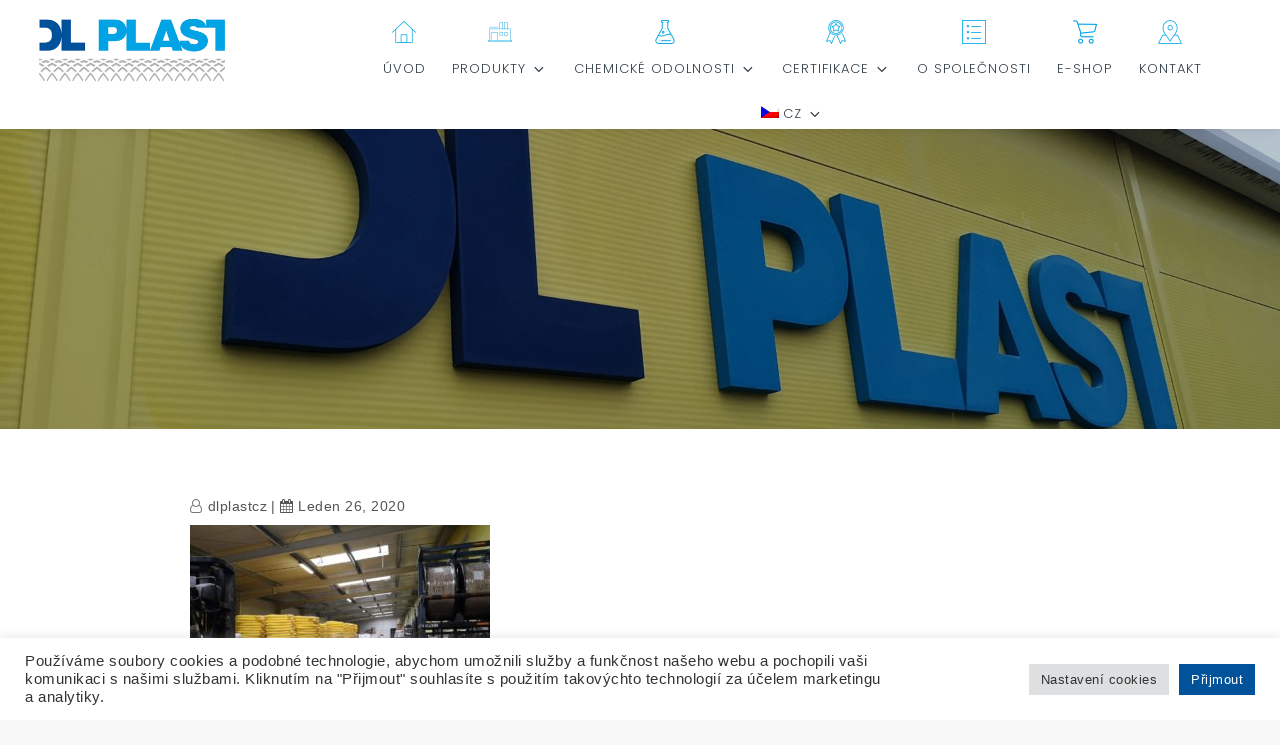

--- FILE ---
content_type: text/css
request_url: https://www.dlplast.cz/wp-content/plugins/gt3-photo-video-gallery/assets/css/hover.css?ver=1.6.7
body_size: 962
content:
.gt3pg_hover-default .gt3pg_gallery-item .gt3pg_img_wrap:before,
.gt3pg_hover-default .gt3pg_gallery-item .gt3pg_img_wrap:after {
	content:  '';
	position:  absolute;
	width: 100%;
	height: 100%;
	top: 0;
	left: 0;
	-webkit-transition: all 0.30s linear;
	-moz-transition: all 0.30s linear;
	-ms-transition: all 0.30s linear;
	-o-transition: all 0.30s linear;
	transition: all 0.30s linear;
}
.gt3pg_hover-default .gt3pg_gallery-item .gt3pg_img_wrap:before {
	background:  #00a4e4;
	opacity: 0;
	z-index:  1;
}

.gt3pg_hover-default .gt3pg_gallery-item .gt3pg_img_wrap:after {
	background: url('../img/plus.svg') no-repeat center;
	background-size: 35px;
	z-index:  2;
	opacity: 0;
}

.gt3pg_hover-default .gt3pg_gallery-item .mfp-iframe .gt3pg_img_wrap:after {
	background: url('../img/video.svg') no-repeat center;
	background-size: 18px;
	z-index:  2;
	opacity: 0;
}

.gt3pg_hover-default .gt3pg_gallery-item .gt3pg_img_wrap:hover:before {
	opacity: 0.5;
}

.gt3pg_hover-default .gt3pg_gallery-item .gt3pg_img_wrap:hover:after {
	opacity: 1;
}

--- FILE ---
content_type: text/css
request_url: https://www.dlplast.cz/wp-content/plugins/gt3-photo-video-gallery/css/gt3pg.css?ver=1.6.7
body_size: 11389
content:
a, a:hover, a:focus, input, textarea {
	outline: none;
}

.gt3pg_page-gallery-container {
	width: 100%;
}

dl.gt3pg_gallery-item {
	margin-top: 0 !important;
}

.clear {
	clear: both;
}

.gt3pg_item-wrapper {
	position: relative;
}
.gt3pg_photo_gallery .gt3pg_caption_text {
	margin: 5px;
	/*text-align: center;*/
}
.gt3pg_photo_gallery .gt3pg_image_title_text {
	margin: 5px;
	font-weight: 600;
}
/* Fix IE */
.gt3pg_item-wrapper a {
	color: transparent;
}

/**/
.gt3pg_gallery-item {
	box-sizing: border-box;
	float: left;
	margin: 0;
	padding: 0;
}

.gt3pg_gallery-columns-1 .gt3pg_gallery-item {
	width: 100%;
}

.gt3pg_gallery-columns-2 .gt3pg_gallery-item {
	width: 50%;
}

.gt3pg_gallery-columns-3 .gt3pg_gallery-item {
	width: 33.333333333333%;
}

.gt3pg_gallery-columns-4 .gt3pg_gallery-item {
	width: 25%;
}

.gt3pg_gallery-columns-5 .gt3pg_gallery-item {
	width: 20%;
}

.gt3pg_gallery-columns-6 .gt3pg_gallery-item {
	width: 16.66666666666%;
}

.gt3pg_gallery-columns-7 .gt3pg_gallery-item {
	width: 14.28571428%;
}

.gt3pg_gallery-columns-8 .gt3pg_gallery-item {
	width: 12.5%;
}

.gt3pg_gallery-columns-9 .gt3pg_gallery-item {
	width: 11.11111111111%;
}

.gt3pg_gallery-columns-NaN .gt3pg_gallery-item {
	width: 33.33333333333%;
}

.gt3pg_gallery-item.gt3pg_element {
	opacity: 0;
}

.gt3pg_photo_gallery .gt3pg_item-wrapper {
	position: relative;
}

.gt3pg_gallery-item .gt3pg_item-wrapper .gt3pg_swipebox,
.gt3pg_gallery-item .gt3pg_item-wrapper .gt3pg_swipebox:before,
.gt3pg_gallery-item .gt3pg_item-wrapper .gt3pg_swipebox:after {
	-webkit-transition: all 0.30s cubic-bezier(0.645, 0.045, 0.355, 1);
	-moz-transition: all 0.30s cubic-bezier(0.645, 0.045, 0.355, 1);
	-ms-transition: all 0.30s cubic-bezier(0.645, 0.045, 0.355, 1);
	-o-transition: all 0.30s cubic-bezier(0.645, 0.045, 0.355, 1);
	transition: all 0.30s cubic-bezier(0.645, 0.045, 0.355, 1);
}

.gt3pg_gallery-item .gt3pg_item-wrapper .gt3pg_swipebox {
    display: block;
	text-decoration: none;
	border: none;
}
.gt3pg_gallery-item .gt3pg_img_wrap {
	position: relative;
}

/* Moved from code */
@media only screen and (max-width: 1279px) and (min-width: 769px) {
	.gt3pg_gallery-columns-6 .gt3pg_gallery-item,
	.gt3pg_gallery-columns-9 .gt3pg_gallery-item {
		width: 33% !important;
		max-width: 33% !important;
	}

	.gt3pg_gallery-columns-7 .gt3pg_gallery-item,
	.gt3pg_gallery-columns-8 .gt3pg_gallery-item {
		width: 24.9% !important;
		max-width: 24.9% !important;
	}
}

@media only screen and (max-width: 768px) and (min-width: 668px) {
	.gt3pg_gallery-columns-1 .gt3pg_gallery-item,
	.gt3pg_gallery-columns-2 .gt3pg_gallery-item,
	.gt3pg_gallery-columns-4 .gt3pg_gallery-item,
	.gt3pg_gallery-columns-5 .gt3pg_gallery-item,
	.gt3pg_gallery-columns-6 .gt3pg_gallery-item,
	.gt3pg_gallery-columns-7 .gt3pg_gallery-item,
	.gt3pg_gallery-columns-8 .gt3pg_gallery-item,
	.gt3pg_gallery-columns-9 .gt3pg_gallery-item {
		width: 50% !important;
		max-width: 50% !important;
	}

	.gt3pg_gallery-columns-3 .gt3pg_gallery-item {
		width: 100% !important;
		max-width: 100% !important;
	}
}

@media only screen and (max-width: 667px) {
	.gt3pg_gallery-columns-1 .gt3pg_gallery-item,
	.gt3pg_gallery-columns-2 .gt3pg_gallery-item,
	.gt3pg_gallery-columns-3 .gt3pg_gallery-item,
	.gt3pg_gallery-columns-4 .gt3pg_gallery-item,
	.gt3pg_gallery-columns-5 .gt3pg_gallery-item,
	.gt3pg_gallery-columns-6 .gt3pg_gallery-item,
	.gt3pg_gallery-columns-7 .gt3pg_gallery-item,
	.gt3pg_gallery-columns-8 .gt3pg_gallery-item,
	.gt3pg_gallery-columns-9 .gt3pg_gallery-item {
		width: 100% !important;
		max-width: 100% !important;
	}
}

.gt3pg_photo_gallery {
	display: flex;
	flex-wrap: wrap;
	-ms-flex-wrap: wrap;
	-webkit-flex-wrap: wrap;
}

.gt3pg_photo_gallery ,
.gt3pg_gallery_wrap {
	-webkit-touch-callout: none;
	-webkit-user-select: none;
	-khtml-user-select: none;
	-moz-user-select: none;
	-ms-user-select: none;
	user-select: none;
}

.gt3pg_photo_gallery .gt3pg_img_wrap {
	background: no-repeat center center;
	background-size: cover;
}


.gt3pg_photo_gallery.gt3pg-corner-type-rounded .gt3pg_swipebox,
.gt3pg_photo_gallery.gt3pg-corner-type-rounded .gt3pg_item-wrapper:after,
.gt3pg_photo_gallery.gt3pg-corner-type-rounded .gt3pg_img_wrap:before,
.gt3pg_photo_gallery.gt3pg-corner-type-rounded .gt3pg_item-wrapper,
.gt3pg_photo_gallery.gt3pg-corner-type-rounded .gt3pg_img_wrap {
	border-radius: 5px;
	-moz-border-radius: 5px;
	-webkit-border-radius: 5px;
}


div.gt3pg_photo_gallery.gt3pg-type-circle .gt3pg_swipebox,
div.gt3pg_photo_gallery.gt3pg-type-circle .gt3pg_item-wrapper,
div.gt3pg_photo_gallery.gt3pg-type-circle .gt3pg_item-wrapper:after,
div.gt3pg_photo_gallery.gt3pg-type-circle .gt3pg_img_wrap:before,
div.gt3pg_photo_gallery.gt3pg-type-circle .gt3pg_img_wrap {
	border-radius: 50%;
	-moz-border-radius: 50%;
	-webkit-border-radius: 50%;
}
/*.gt3pg_gallery-item .gt3pg_item-wrapper:after {
	display: block;
	position: absolute;
	content: '';
	top: 0;
	bottom: 0;
	left: 0;
	right: 0;
	transform: none;
	background: transparent;
	z-index: 2;
	width: auto;
	pointer-events: none;
	-webkit-transition: all 0.30s cubic-bezier(0.645, 0.045, 0.355, 1);
	-moz-transition: all 0.30s cubic-bezier(0.645, 0.045, 0.355, 1);
	-ms-transition: all 0.30s cubic-bezier(0.645, 0.045, 0.355, 1);
	-o-transition: all 0.30s cubic-bezier(0.645, 0.045, 0.355, 1);
	transition: all 0.30s cubic-bezier(0.645, 0.045, 0.355, 1);
}
.gt3pg_item-wrapper:hover:after {
	background: rgba(0,0,0,0.5);
}*/


/* -------------------------------------------- */
.gt3pg_gallery_wrap.gt3pg_gallery_wrap-display {
	display: flex !important;
}

.gt3pg_slide_header,
.gt3pg_slide_footer {
	background: #000000;
	display: flex;
	justify-content: space-between;
	align-items: center;
	-webkit-transition: all 0.30s cubic-bezier(0.645, 0.045, 0.355, 1);
	-moz-transition: all 0.30s cubic-bezier(0.645, 0.045, 0.355, 1);
	-ms-transition: all 0.30s cubic-bezier(0.645, 0.045, 0.355, 1);
	-o-transition: all 0.30s cubic-bezier(0.645, 0.045, 0.355, 1);
	transition: all 0.30s cubic-bezier(0.645, 0.045, 0.355, 1);
}

.gt3pg_slide_header {
	height: 50px;
	margin-top: -50px;
}
.gt3pg_slide_header a {
	cursor: pointer;
	border: none;
	text-decoration: none;
}

.gt3pg_slide_header a:before,
.gt3pg_slide_header a {
	text-decoration: none;
	color: #777777;
}

.gt3pg_close {
	border: none;
	border-radius: 50%;
	display: block;
	width: 32px;
	height: 32px;
	position: relative;
	color: #fff;
	background: rgba(46,47,47, 1);
	cursor: pointer;
	-webkit-transition: background 300ms;
	-moz-transition: background 300ms;
	-ms-transition: background 300ms;
	-o-transition: background 300ms;
	transition: background 300ms;
}

.gt3pg_slide_header a:hover:before,
.gt3pg_slide_header a:hover {
	color: #ffffff;
}

.gt3pg_close_wrap {
	margin: auto 25px auto 17px;
}
.gt3pg_slide_footer {
	height: 70px;
	margin-bottom: -70px;
}

.gt3pg_wrap_controls .gt3pg_slide_header,
.gt3pg_wrap_controls .gt3pg_slide_footer {
	margin: 0;
}


.free-space {
	flex-grow: 1;
}

.gt3pg_title_wrap {
	padding-left: 25px;
}

.gt3pg_description {
	font-size: 14px;
	overflow: hidden;
	color: #777777;
}

.gt3pg_title {
	color: #ffffff;
	font-size: 18px;
	margin: 0;
	padding: 0;
}

.gt3pg_caption_wrap {
	position: relative;
	height: 70px;
	width: 70px;
	margin-right: 10px;
}
.gt3pg_caption_wrap > div {
	position: absolute;
}
.gt3pg_caption_current {
	font-size: 20px;
	color: #ffffff;
	right: 50%;
	top: 20px;
	line-height: 21px;
	font-family: 'latobold';
	font-weight: normal;
	margin-right: -3px;
}
.gt3pg_caption_delimiter {
	top: 50%;
	left: 50%;
	width: 20.8px;
	height: 1.5px;
	background: #787878;
	transform: rotate(-58deg);
	margin: 2px -1px 0 0;
}
.gt3pg_caption_all {
	top: 50%;
	left: 50%;
	font-size: 12px;
	line-height: 12px;
	font-family: 'latoregular';
	font-weight: normal;
	margin: 1px 0 0 13px;
	color: #787878;
}
.gt3pg_clip {
	white-space: nowrap;
	overflow: hidden;
	text-overflow: ellipsis;
}

.gt3pg_autoplay_wrap {
	position: relative;
	width: 62px;
	height: 70px;
}



.gt3pg_img_wrap {
	position: relative;
	overflow: hidden;
	display: block;
	width: 100%;
}

.gt3pg_img_wrap img {
	position: absolute;
	display: block;
	top: 50%;
	left: 50%;
	width: 100%;
	-webkit-transform: translateX(-50%) translateY(-50%) translateZ(0);
	-ms-transform: translateX(-50%) translateY(-50%) translateZ(0);
	transform: translateX(-50%) translateY(-50%) translateZ(0);
	visibility: hidden !important;
	opacity: 0 !important;
}

.gt3pg_img_wrap.landscape img {
	height: 100%;
	width: auto;
	max-width: none;
}

.gt3pg_close:after {
	position: absolute;
	display: block;
	z-index: 5;
	left: 50%;
	top: 50%;
	width: 13px;
	height: 13px;
	background-image: url("../img/gt3pb_sprite.png");
	background-position: -81px 0;
	background-repeat: no-repeat;
	background-size: 150px 100px;
	content: '';
	transform: translate(-50%,-50%);
	-webkit-transform: translate(-50%,-50%);
}
.gt3pg_close:hover {
	background: rgba(46,47,47, 0.7);
}
.gt3pg_title_wrap .gt3pg_clip {
	margin: 0;
	padding: 0;
	font-family: 'latoregular';
	font-weight: normal;
	color: #777;
	line-height: 24px;
	font-size: 14px;
}
.gt3pg_title_wrap .gt3pg_title.gt3pg_clip {
	font-family: 'latobold';
	color: #fff;
	font-size: 18px;
}




.gt3pg_title_wrap {
	max-width: calc(100% - 650px);
}



/* Slider Media */

.gt3pg_width_900 .gt3pg_slide_footer .gt3pg_caption_wrap {
	margin-right: 8px;
}



.gt3pg_width_520 .gt3pg_controls {
	display: none;
	visibility: hidden;
}

.gt3pg_width_520 .gt3pg_title_wrap,
.gt3_gallery_type_slider.gt3pg_width_520 .gt3pg_title_wrap {
	max-width: 35% !important;
}

.gt3pg_version_lite .gt3pg_caption_wrap {
	margin-right: 17px;
}



@media screen and (max-width: 1024px) {
	.gt3pg_controls {
		display: none !important;
		visibility: hidden !important;
	}
	.gt3pg_version_lite .gt3pg_slide_header {
		height: 0;
		position: absolute;
	}
	.gt3pg_version_lite .gt3pg_slide_header .gt3pg_close_wrap {
		margin: 0;
		position: fixed;
		top: 15px;
		right: 15px;
		z-index: 99999;
	}
	.gt3pg_version_lite .gt3pg_caption_wrap {
		margin-right: 8px;
	}
	.gt3pg_version_lite .gt3pg_title_wrap {
		padding-left: 15px;
	}
}

@media screen and (max-width: 900px) {
	.gt3pg_gallery_wrap .gt3pg_slide_footer .gt3pg_thumbnails {
		display: none;
	}
	.gt3pg_slide_footer .gt3pg_caption_wrap {
		margin-right: 8px;
	}
	.gt3pg_title_wrap {
		max-width: 50%;
	}
}

@media screen and (max-width: 520px) {
	.gt3pg_title_wrap .gt3pg_clip {
		line-height: 20px;
		font-size: 12px;
	}
	.gt3pg_title_wrap .gt3pg_title.gt3pg_clip {
		font-size: 14px;
	}
	.gt3pg_caption_all {
		font-size: 11px;
	}
	.gt3pg_caption_current {
		font-size: 16px;
		margin-right: -4px;
	}
}


.post-content-inner > iframe {
	width: 100%;
	max-height: 640px;
	max-width: 1140px;
}


.gt3_gallery_type_slider {
	position: relative;
	z-index: auto;
	margin: 1em auto;
	box-shadow: 0 0 10px #000;
	-ms-touch-action: pan-y;
	touch-action: pan-y;
	max-width: 100vw;
}


--- FILE ---
content_type: application/javascript
request_url: https://www.dlplast.cz/wp-content/plugins/gt3-photo-video-gallery/assets/js/blueimp-gallery.js?ver=1.6.7
body_size: 46581
content:
/*
 * blueimp Gallery JS
 * https://github.com/blueimp/Gallery
 *
 * Copyright 2013, Sebastian Tschan
 * https://blueimp.net
 *
 * Swipe implementation based on
 * https://github.com/bradbirdsall/Swipe
 *
 * Licensed under the MIT license:
 * https://opensource.org/licenses/MIT
 */

/* global define, window, document, DocumentTouch */

;(function (factory) {
	'use strict'
	if (typeof define === 'function' && define.amd) {
		// Register as an anonymous AMD module:
		define(['./blueimp-helper'], factory)
	} else {
		// Browser globals:
		window.blueimp = window.blueimp || {}
		window.blueimp.Gallery = factory(window.blueimp.helper || window.jQuery)
	}
})(function ($) {
	'use strict'

	function Gallery(list, options) {
		if (document.body.style.maxHeight === undefined) {
			// document.body.style.maxHeight is undefined on IE6 and lower
			return null
		}
		if (!this || this.options !== Gallery.prototype.options) {
			// Called as function instead of as constructor,
			// so we simply return a new instance:
			return new Gallery(list, options)
		}
		if (!list || !list.length) {
			this.console.log(
				'blueimp Gallery: No or empty list provided as first argument.',
				list
			)
			return
		}
		this.list = list
		this.num = list.length
		this.initOptions(options)
		this.initialize()
	}

	$.extend(Gallery.prototype, {
		options: {
			// The Id, element or querySelector of the gallery widget:
			container: '#gt3pg_gallery_wrap',
			// The tag name, Id, element or querySelector of the slides container:
			slidesContainer: '.gt3pg_slides',
			// The tag name, Id, element or querySelector of the title element:
			titleElement: '.gt3pg_title',
			// The tag name, Id, element or querySelector of the description element:
			descriptionElement: '.gt3pg_description',
			// The tag name, Id, element or querySelector of the caption element:
			captionElement: '.gt3pg_caption_current',
			captionElementAll: '.gt3pg_caption_all',
			// The class to add when the gallery is visible:
			displayClass: 'gt3pg_gallery_wrap-display',
			// The class to add when the gallery controls are visible:
			controlsClass: 'gt3pg_wrap_controls',
			// The class to add when the gallery only displays one element:
			singleClass: 'gt3pg_wrap_single',
			// The class to add when the left edge has been reached:
			leftEdgeClass: 'gt3pg_gallery_wrap-left',
			// The class to add when the right edge has been reached:
			rightEdgeClass: 'gt3pg_gallery_wrap-right',
			// The class to add when the automatic slideshow is active:
			playingClass: 'gt3pg_wrap_autoplay',
			// The class for all slides:
			slideClass: 'gt3pg_slide',
			//
			controlsButtonClass: 'gt3pg_button_controls',
			// The slide class for loading elements:
			slideLoadingClass: 'slide-loading',
			// The slide class for elements that failed to load:
			slideErrorClass: 'slide-error',
			// The class for the content element loaded into each slide:
			slideContentClass: 'slide-content',
			// The class for the "toggle" control:
			toggleClass: 'gt3pg_toggle',
			// The class for the "prev" control:
			prevClass: 'gt3pg_prev',
			// The class for the "next" control:
			nextClass: 'gt3pg_next',
			// The class for the "close" control:
			closeClass: 'gt3pg_close',
			// The class for the "play-pause" toggle control:
			playPauseClass: 'gt3pg_autoplay_button',
			// The list object property (or data attribute) with the object type:
			typeProperty: 'type',
			// The list object property (or data attribute) with the object title:
			titleProperty: 'title',
			// The list object property (or data attribute) with the object URL:
			urlProperty: 'href',
			// The list object property (or data attribute) with the object description:
			descriptionProperty: 'description',
			// The list object property (or data attribute) with the object srcset URL(s):
			srcsetProperty: 'urlset',
			// Instance
			instance: false,
			// The gallery listens for transitionend events before triggering the
			// opened and closed events, unless the following option is set to false:
			displayTransition: true,
			// Defines if the gallery slides are cleared from the gallery modal,
			// or reused for the next gallery initialization:
			clearSlides: true,
			// Defines if images should be stretched to fill the available space,
			// while maintaining their aspect ratio (will only be enabled for browsers
			// supporting background-size="contain", which excludes IE < 9).
			// Set to "cover", to make images cover all available space (requires
			// support for background-size="cover", which excludes IE < 9):
			stretchImages: false,
			// Toggle the controls on pressing the Return key:
			toggleControlsOnReturn: true,
			// Toggle the controls on slide click:
			toggleControlsOnSlideClick: true,
			// Toggle the automatic slideshow interval on pressing the Space key:
			toggleSlideshowOnSpace: false,
			// Navigate the gallery by pressing left and right on the keyboard:
			enableKeyboardNavigation: true,
			// Close the gallery on pressing the Esc key:
			closeOnEscape: true,
			// Close the gallery when clicking on an empty slide area:
			closeOnSlideClick: false,
			// Close the gallery by swiping up or down:
			closeOnSwipeUpOrDown: true,
			// Emulate touch events on mouse-pointer devices such as desktop browsers:
			emulateTouchEvents: true,
			// Stop touch events from bubbling up to ancestor elements of the Gallery:
			stopTouchEventsPropagation: false,
			// Hide the page scrollbars:
			hidePageScrollbars: true,
			// Stops any touches on the container from scrolling the page:
			disableScroll: true,
			// Carousel mode (shortcut for carousel specific options):
			carousel: false,
			// Allow continuous navigation, moving from last to first
			// and from first to last slide:
			continuous: true,
			// Remove elements outside of the preload range from the DOM:
			unloadElements: true,
			// Start with the automatic slideshow:
			startSlideshow: false,
			// Deeplink allow
			deepLink: false,
			// Delay in milliseconds between slides for the automatic slideshow:
			slideshowInterval: 4000,
			// Class while slide changing
			changingSlideClass: 'changing-slide',
			// The starting index as integer.
			// Can also be an object of the given list,
			// or an equal object with the same url property:
			index: 0,
			// The number of elements to load around the current index:
			preloadRange: 1,
			// The transition speed between slide changes in milliseconds:
			transitionSpeed: 300,
			// The transition speed for automatic slide changes, set to an integer
			// greater 0 to override the default transition speed:
			slideshowTransitionSpeed: undefined,
			// The event object for which the default action will be canceled
			// on Gallery initialization (e.g. the click event to open the Gallery):
			event: undefined,
			// Callback function executed when the Gallery is initialized.
			// Is called with the gallery instance as "this" object:
			onopen: undefined,
			// Callback function executed when the Gallery has been initialized
			// and the initialization transition has been completed.
			// Is called with the gallery instance as "this" object:
			onopened: undefined,
			// Callback function executed on slide change.
			// Is called with the gallery instance as "this" object and the
			// current index and slide as arguments:
			onslide: undefined,
			// Callback function executed after the slide change transition.
			// Is called with the gallery instance as "this" object and the
			// current index and slide as arguments:
			onslideend: undefined,
			// Callback function executed on slide content load.
			// Is called with the gallery instance as "this" object and the
			// slide index and slide element as arguments:
			onslidecomplete: undefined,
			// Callback function executed when the Gallery is about to be closed.
			// Is called with the gallery instance as "this" object:
			onclose: undefined,
			// Callback function executed when the Gallery has been closed
			// and the closing transition has been completed.
			// Is called with the gallery instance as "this" object:
			onclosed: undefined
		},

		carouselOptions: {
			hidePageScrollbars: false,
			toggleControlsOnReturn: true,
			toggleSlideshowOnSpace: true,
			enableKeyboardNavigation: true,
			closeOnEscape: false,
			closeOnSlideClick: false,
			closeOnSwipeUpOrDown: false,
			disableScroll: false,
			startSlideshow: false
		},

		console:
			window.console && typeof window.console.log === 'function'
				? window.console : {
					log: function () {
					}
				},

		// Detect touch, transition, transform and background-size support:
		support: (function (element) {
			var support = {
				touch:
				window.ontouchstart !== undefined ||
				(window.DocumentTouch && document instanceof DocumentTouch)
			}
			var transitions = {
				webkitTransition: {
					end: 'webkitTransitionEnd',
					prefix: '-webkit-'
				},
				MozTransition: {
					end: 'transitionend',
					prefix: '-moz-'
				},
				OTransition: {
					end: 'otransitionend',
					prefix: '-o-'
				},
				transition: {
					end: 'transitionend',
					prefix: ''
				}
			}
			var prop
			for (prop in transitions) {
				if (
					transitions.hasOwnProperty(prop) &&
					element.style[prop] !== undefined
				) {
					support.transition = transitions[prop]
					support.transition.name = prop
					break
				}
			}

			function elementTests() {
				var transition = support.transition
				var prop
				var translateZ
				document.body.appendChild(element)
				if (transition) {
					prop = transition.name.slice(0, -9) + 'ransform'
					if (element.style[prop] !== undefined) {
						element.style[prop] = 'translateZ(0)'
						translateZ = window
							.getComputedStyle(element)
							.getPropertyValue(transition.prefix + 'transform')
						support.transform = {
							prefix: transition.prefix,
							name: prop,
							translate: true,
							translateZ: !!translateZ && translateZ !== 'none'
						}
					}
				}
				if (element.style.backgroundSize !== undefined) {
					support.backgroundSize = {}
					element.style.backgroundSize = 'contain'
					support.backgroundSize.contain =
						window
							.getComputedStyle(element)
							.getPropertyValue('background-size') === 'contain'
					element.style.backgroundSize = 'cover'
					support.backgroundSize.cover =
						window
							.getComputedStyle(element)
							.getPropertyValue('background-size') === 'cover'
				}
				document.body.removeChild(element)
			}

			if (document.body) {
				elementTests()
			} else {
				$(document).on('DOMContentLoaded', elementTests)
			}
			return support
			// Test element, has to be standard HTML and must not be hidden
			// for the CSS3 tests using window.getComputedStyle to be applicable:
		})(document.createElement('div')),

		requestAnimationFrame:
		window.requestAnimationFrame ||
		window.webkitRequestAnimationFrame ||
		window.mozRequestAnimationFrame,

		cancelAnimationFrame:
		window.cancelAnimationFrame ||
		window.webkitCancelRequestAnimationFrame ||
		window.webkitCancelAnimationFrame ||
		window.mozCancelAnimationFrame,

		initialize: function () {
			this.initStartIndex()
			if (this.initWidget() === false) {
				return false
			}
			this.initEventListeners()
			// Load the slide at the given index:
			this.onslide(this.index)
			// Manually trigger the slideend event for the initial slide:
			this.ontransitionend()
			// Start the automatic slideshow if applicable:
			if (this.options.startSlideshow) {
				this.play()
			}
			this.changingSlide(false)
			this.isMac = !!navigator.platform.match(/(Mac|iPhone|iPod|iPad)/i)
		},
		changingSlide: function (status) {
			if (status === true) {
				this.container.addClass(this.options.changingSlideClass)
				this.changingSlideState = status
			} else {
				this.container.removeClass(this.options.changingSlideClass)
				this.changingSlideState = status
			}
		},

		slide: function (to, speed) {
			this.changingSlide(true)
			window.clearTimeout(this.timeout)
			var index = this.index
			var direction
			var naturalDirection
			var diff
			if (index === to || this.num === 1) {
				return
			}
			if (!speed) {
				speed = this.options.transitionSpeed
			}
			if (this.support.transform) {
				if (!this.options.continuous) {
					to = this.circle(to)
				}
				// 1: backward, -1: forward:
				direction = Math.abs(index - to) / (index - to)
				// Get the actual position of the slide:
				if (this.options.continuous) {
					naturalDirection = direction
					direction = -this.positions[this.circle(to)] / this.slideWidth
					// If going forward but to < index, use to = slides.length + to
					// If going backward but to > index, use to = -slides.length + to
					if (direction !== naturalDirection) {
						to = -direction * this.num + to
					}
				}
				diff = Math.abs(index - to) - 1
				// Move all the slides between index and to in the right direction:
				while (diff) {
					diff -= 1
					this.move(
						this.circle((to > index ? to : index) - diff - 1),
						this.slideWidth * direction,
						0
					)
				}
				to = this.circle(to)
				// console.log(to, this.index, to, diff)

				this.move(index, this.slideWidth * direction, speed)
				this.move(to, 0, speed)
				if (this.options.continuous) {
					this.move(
						this.circle(to - direction),
						-(this.slideWidth * direction),
						0
					)
				}
			} else {
				to = this.circle(to)
				this.animate(index * -this.slideWidth, to * -this.slideWidth, speed)
			}
			this.onslide(to)


		},

		getIndex: function () {
			return this.index
		},

		getNumber: function () {
			return this.num
		},

		prev: function () {
			if (this.options.continuous || this.index) {
				this.slide(this.index - 1)
			}
		},

		next: function () {
			if (this.options.continuous || this.index < this.num - 1) {
				this.slide(this.index + 1)
			}
		},

		play: function (time) {
			var that = this
			window.clearTimeout(this.timeout)
			this.interval = time || this.options.slideshowInterval
			if (this.elements[this.index] > 1) {
				this.timeout = this.setTimeout(
					(!this.requestAnimationFrame && this.slide) ||
					function (to, speed) {
						that.animationFrameId = that.requestAnimationFrame.call(
							window,
							function () {
								that.slide(to, speed)
							}
						)
					},
					[this.index + 1, this.options.slideshowTransitionSpeed],
					this.interval
				)
			}
			this.container.addClass(this.options.playingClass)
		},

		pause: function () {
			window.clearTimeout(this.timeout)
			this.interval = null
			if (this.cancelAnimationFrame) {
				this.cancelAnimationFrame.call(window, this.animationFrameId)
				this.animationFrameId = null
			}
			this.container.removeClass(this.options.playingClass)
		},

		add: function (list) {
			var i
			if (!list.concat) {
				// Make a real array out of the list to add:
				list = Array.prototype.slice.call(list)
			}
			if (!this.list.concat) {
				// Make a real array out of the Gallery list:
				this.list = Array.prototype.slice.call(this.list)
			}
			this.list = this.list.concat(list)
			this.num = this.list.length
			if (this.num > 2 && this.options.continuous === null) {
				this.options.continuous = true
				this.container.removeClass(this.options.leftEdgeClass)
			}
			this.container
				.removeClass(this.options.rightEdgeClass)
				.removeClass(this.options.singleClass)
			for (i = this.num - list.length; i < this.num; i += 1) {
				this.addSlide(i)
				this.positionSlide(i)
			}
			this.positions.length = this.num
			this.initSlides(true)
		},

		resetSlides: function () {
			this.slidesContainer.empty()
			this.unloadAllSlides()
			this.slides = []
		},

		handleClose: function () {
			var options = this.options
			this.destroyEventListeners()
			// Cancel the slideshow:
			this.pause()
			this.container
				.removeClass(options.displayClass)
				.removeClass(options.singleClass)
				.removeClass(options.leftEdgeClass)
				.removeClass(options.rightEdgeClass)
			this.container[0].style.display = 'none'
			if (options.hidePageScrollbars) {
				document.body.style.overflow = this.bodyOverflowStyle
			}
			if (this.options.clearSlides) {
				this.resetSlides()
			}
			if (this.options.deepLink === true) {
				if (typeof history.replaceState !== 'undefined') {
					history.replaceState({}, document.title, ".");
				}
			}
			if (this.options.onclosed) {
				this.options.onclosed.call(this)
			}

		},

		close: function () {
			var that = this


			function closeHandler(event) {
				if (event.target === that.container[0]) {
					that.container.off(that.support.transition.end, closeHandler)
					that.handleClose()
				}
			}

			if (this.options.onclose) {
				this.options.onclose.call(this)
			}
			if (this.support.transition && this.options.displayTransition) {
				this.container.on(this.support.transition.end, closeHandler)
				this.container.removeClass(this.options.displayClass)
			} else {
				this.handleClose()
			}
		},

		circle: function (index) {
			// Always return a number inside of the slides index range:
			return (this.num + index % this.num) % this.num
		},

		move: function (index, dist, speed) {
			this.translateX(index, dist, speed)
			this.positions[index] = dist
		},

		translate: function (index, x, y, speed) {
			// console.log(this.slides[index].style)
			// console.log(typeof this.slides[index].style)

			var style = this.slides[index].style
			var transition = this.support.transition
			var transform = this.support.transform
			style[transition.name + 'Duration'] = speed + 'ms'
			style[transform.name] =
				'translate(' +
				x +
				'px, ' +
				y +
				'px)' +
				(transform.translateZ ? ' translateZ(0)' : '')
		},

		translateX: function (index, x, speed) {
			this.translate(index, x, 0, speed)
		},

		translateY: function (index, y, speed) {
			this.translate(index, 0, y, speed)
		},

		animate: function (from, to, speed) {
			if (!speed) {
				this.slidesContainer[0].style.left = to + 'px'
				return
			}
			var that = this
			var start = new Date().getTime()
			var timer = window.setInterval(function () {
				var timeElap = new Date().getTime() - start
				if (timeElap > speed) {
					that.slidesContainer[0].style.left = to + 'px'
					that.ontransitionend()
					window.clearInterval(timer)
					return
				}
				that.slidesContainer[0].style.left =
					(to - from) * (Math.floor(timeElap / speed * 100) / 100) + from + 'px'
			}, 4)
		},

		preventDefault: function (event) {
			if (event.preventDefault) {
				event.preventDefault()
			} else {
				event.returnValue = false
			}
		},

		stopPropagation: function (event) {
			if (event.stopPropagation) {
				event.stopPropagation()
			} else {
				event.cancelBubble = true
			}
		},

		onresize: function () {
			this.initSlides(true)
		},

		onmousedown: function (event) {
			// Trigger on clicks of the left mouse button only
			// and exclude video elements:
			if (
				event.which &&
				event.which === 1 &&
				event.target.nodeName !== 'VIDEO'
			) {
				// Preventing the default mousedown action is required
				// to make touch emulation work with Firefox:
				event.preventDefault()
				;(event.originalEvent || event).touches = [
					{
						pageX: event.pageX,
						pageY: event.pageY
					}
				]
				this.ontouchstart(event)
			}
		},

		onmousemove: function (event) {
			if (this.touchStart) {
				;(event.originalEvent || event).touches = [
					{
						pageX: event.pageX,
						pageY: event.pageY
					}
				]
				this.ontouchmove(event)
			}
		},

		onmouseup: function (event) {
			if (this.touchStart) {
				this.ontouchend(event)
				delete this.touchStart
			}
		},

		onmouseout: function (event) {
			if (this.touchStart) {
				var target = event.target
				var related = event.relatedTarget
				if (!related || (related !== target && !$.contains(target, related))) {
					this.onmouseup(event)
				}
			}
		},

		ontouchstart: function (event) {
			if (this.options.stopTouchEventsPropagation) {
				this.stopPropagation(event)
			}
			// jQuery doesn't copy touch event properties by default,
			// so we have to access the originalEvent object:
			var touches = (event.originalEvent || event).touches[0]
			this.touchStart = {
				// Remember the initial touch coordinates:
				x: touches.pageX,
				y: touches.pageY,
				// Store the time to determine touch duration:
				time: Date.now()
			}
			// Helper variable to detect scroll movement:
			this.isScrolling = undefined
			// Reset delta values:
			this.touchDelta = {}
		},

		ontouchmove: function (event) {
			if (this.options.stopTouchEventsPropagation) {
				this.stopPropagation(event)
			}
			// jQuery doesn't copy touch event properties by default,
			// so we have to access the originalEvent object:
			var touches = (event.originalEvent || event).touches[0]
			var scale = (event.originalEvent || event).scale
			var index = this.index
			var touchDeltaX
			var indices
			// Ensure this is a one touch swipe and not, e.g. a pinch:
			if (touches.length > 1 || (scale && scale !== 1)) {
				return
			}
			if (this.options.disableScroll) {
				event.preventDefault()
			}
			// Measure change in x and y coordinates:
			this.touchDelta = {
				x: touches.pageX - this.touchStart.x,
				y: touches.pageY - this.touchStart.y
			}
			touchDeltaX = this.touchDelta.x
			// Detect if this is a vertical scroll movement (run only once per touch):
			if (this.isScrolling === undefined) {
				this.isScrolling =
					this.isScrolling ||
					Math.abs(touchDeltaX) < Math.abs(this.touchDelta.y)
			}
			if (!this.isScrolling) {
				// Always prevent horizontal scroll:
				event.preventDefault()
				// Stop the slideshow:
				window.clearTimeout(this.timeout)
				if (this.options.continuous) {
					indices = [this.circle(index + 1), index, this.circle(index - 1)]
				} else {
					// Increase resistance if first slide and sliding left
					// or last slide and sliding right:
					this.touchDelta.x = touchDeltaX =
						touchDeltaX /
						((!index && touchDeltaX > 0) ||
						(index === this.num - 1 && touchDeltaX < 0)
							? Math.abs(touchDeltaX) / this.slideWidth + 1
							: 1)
					indices = [index]
					if (index) {
						indices.push(index - 1)
					}
					if (index < this.num - 1) {
						indices.unshift(index + 1)
					}
				}
				while (indices.length) {
					index = indices.pop()
					this.translateX(index, touchDeltaX + this.positions[index], 0)
				}
			} else {
				if (this.options.carousel) this.touchDelta.y = 0;
				this.translateY(index, this.touchDelta.y + this.positions[index], 0)
			}
		},

		ontouchend: function (event) {
			if (this.options.stopTouchEventsPropagation) {
				this.stopPropagation(event)
			}
			var index = this.index
			var speed = this.options.transitionSpeed
			var slideWidth = this.slideWidth
			var isShortDuration = Number(Date.now() - this.touchStart.time) < 250
			// Determine if slide attempt triggers next/prev slide:
			var isValidSlide =
				(isShortDuration && Math.abs(this.touchDelta.x) > 20) ||
				Math.abs(this.touchDelta.x) > slideWidth / 2
			// Determine if slide attempt is past start or end:
			var isPastBounds =
				(!index && this.touchDelta.x > 0) ||
				(index === this.num - 1 && this.touchDelta.x < 0)
			var isValidClose =
				!isValidSlide &&
				this.options.closeOnSwipeUpOrDown &&
				((isShortDuration && Math.abs(this.touchDelta.y) > 20) ||
					Math.abs(this.touchDelta.y) > this.slideHeight / 2)
			var direction
			var indexForward
			var indexBackward
			var distanceForward
			var distanceBackward
			if (this.options.continuous) {
				isPastBounds = false
			}

			if (isValidSlide) {
				speed = (1 - Math.abs(this.touchDelta.x) / slideWidth) * speed
				var sp = (slideWidth - Math.abs(this.touchDelta.x)) / Math.abs(this.touchDelta.x) * Number(Date.now() - this.touchStart.time)
				if (speed > sp) speed = sp
				speed = Math.ceil(speed)
			}
			// Determine direction of swipe (true: right, false: left):
			direction = this.touchDelta.x < 0 ? -1 : 1
			if (!this.isScrolling) {
				if (isValidSlide && !isPastBounds) {
					indexForward = index + direction
					indexBackward = index - direction
					distanceForward = slideWidth * direction
					distanceBackward = -slideWidth * direction
					if (this.options.continuous) {
						this.move(this.circle(indexForward), distanceForward, 0)
						this.move(this.circle(index - 2 * direction), distanceBackward, 0)
					} else if (indexForward >= 0 && indexForward < this.num) {
						this.move(indexForward, distanceForward, 0)
					}
					this.move(index, this.positions[index] + distanceForward, speed)
					this.move(
						this.circle(indexBackward),
						this.positions[this.circle(indexBackward)] + distanceForward,
						speed
					)
					index = this.circle(indexBackward)
					this.onslide(index)
				} else {
					// Move back into position
					if (this.options.continuous) {
						this.move(this.circle(index - 1), -slideWidth, speed)
						this.move(index, 0, speed)
						this.move(this.circle(index + 1), slideWidth, speed)
					} else {
						if (index) {
							this.move(index - 1, -slideWidth, speed)
						}
						this.move(index, 0, speed)
						if (index < this.num - 1) {
							this.move(index + 1, slideWidth, speed)
						}
					}
				}
			} else {
				if (isValidClose) {
					this.close()
				} else {
					// Move back into position
					this.translateY(index, 0, speed)
				}
			}
		},

		ontouchcancel: function (event) {
			if (this.touchStart) {
				this.ontouchend(event)
				delete this.touchStart
			}
		},

		ontransitionend: function (event) {
			var slide = this.slides[this.index]
			if (!event || slide === event.target) {
				if (this.interval) {
					this.play()
				}
				this.setTimeout(this.options.onslideend, [this.index, slide])
			}
		},

		oncomplete: function (event) {
			var target = event.target || event.srcElement
			var parent = target && target.parentNode
			var index
			if (!target || !parent) {
				return
			}
			index = this.getNodeIndex(parent)
			$(parent).removeClass(this.options.slideLoadingClass)
			if (event.type === 'error') {
				$(parent).addClass(this.options.slideErrorClass)
				this.elements[index] = 3 // Fail
			} else {
				this.elements[index] = 2 // Done
			}
			// Fix for IE7's lack of support for percentage max-height:
			if (target.clientHeight > this.container[0].clientHeight) {
				target.style.maxHeight = this.container[0].clientHeight
			}
			if (this.interval && this.slides[this.index] === parent) {
				this.play()
			}
			this.setTimeout(this.options.onslidecomplete, [index, parent])
		},

		onload: function (event) {
			this.oncomplete(event)
		},

		onerror: function (event) {
			this.oncomplete(event)
		},

		onkeydown: function (event) {
			if (
				event.target.tagName !== 'INPUT' &&
				event.target.tagName !== 'TEXTAREA'
			)
				switch (event.which || event.keyCode) {
					case 13: // Return
						if (this.options.toggleControlsOnReturn) {
							this.preventDefault(event)
							this.toggleControls()
						}
						break
					case 27: // Esc
						if (this.options.closeOnEscape) {
							this.close()
							// prevent Esc from closing other things
							event.stopImmediatePropagation()
						}
						break
					case 32: // Space
						if (this.options.toggleSlideshowOnSpace) {
							this.preventDefault(event)
							this.toggleSlideshow()
						}
						break
					case 37: // Left
						if (this.options.enableKeyboardNavigation) {
							this.preventDefault(event)
							this.prev()
						}
						break
					case 39: // Right
						if (this.options.enableKeyboardNavigation) {
							this.preventDefault(event)
							this.next()
						}
						break
				}
		},

		handleClick: function (event) {
			var options = this.options
			var target = event.target || event.srcElement
			var parent = target.parentNode

			function isTarget(className) {
				return $(target).hasClass(className) || $(parent).hasClass(className)
			}

			if (isTarget(options.toggleClass)) {
				// Click on "toggle" control
				this.preventDefault(event)
				this.toggleControls()
			} else if (isTarget(options.prevClass)) {
				// Click on "prev" control
				this.preventDefault(event)
				this.prev()
			} else if (isTarget(options.nextClass)) {
				// Click on "next" control
				this.preventDefault(event)
				this.next()
			} else if (isTarget(options.closeClass)) {
				// Click on "close" control
				this.preventDefault(event)
				this.close()
			} else if (isTarget(options.playPauseClass)) {
				// Click on "play-pause" control
				this.preventDefault(event)
				this.toggleSlideshow()
			} else if (isTarget(options.controlsButtonClass)) {
				this.preventDefault(event)
				this.toggleControls();
			} else if (parent === this.slidesContainer[0]) {
				// Click on slide background
				if (options.closeOnSlideClick) {
					this.preventDefault(event)
					this.close()
				} else if (options.toggleControlsOnSlideClick) {
					this.preventDefault(event)
					this.toggleControls()
				}
			} else if (
				parent.parentNode &&
				parent.parentNode === this.slidesContainer[0]
			) {
				// Click on displayed element
				if (options.toggleControlsOnSlideClick) {
					this.preventDefault(event)
					this.toggleControls()
				}
			}
		},

		onclick: function (event) {
			if (
				this.options.emulateTouchEvents &&
				this.touchDelta &&
				(Math.abs(this.touchDelta.x) > 20 || Math.abs(this.touchDelta.y) > 20)
			) {
				delete this.touchDelta
				return
			}
			return this.handleClick(event)
		},

		updateEdgeClasses: function (index) {
			if (!index) {
				this.container.addClass(this.options.leftEdgeClass)
			} else {
				this.container.removeClass(this.options.leftEdgeClass)
			}
			if (index === this.num - 1) {
				this.container.addClass(this.options.rightEdgeClass)
			} else {
				this.container.removeClass(this.options.rightEdgeClass)
			}
		},
		changeUrl: function (url) {
			if (typeof (history.replaceState) !== "undefined") {
				history.replaceState(undefined, undefined, url)
			} else {
				// window.location.href = url;
				// alert("Browser does not support HTML5.");
			}
		},
		getFileName: function (index) {
			var url = null;
			if (this.list[index].href !== null) {
				url = this.list[index].href
			} else if (this.list[index].thumbnail !== null) {
				url = this.list[index].thumbnail
			}

			return url === null ? '' : url.substring(url.lastIndexOf('/') + 1)
		},

		handleSlide: function (index) {
			if (!this.options.continuous) {
				this.updateEdgeClasses(index)
			}
			this.loadElements(index)
			if (this.options.unloadElements) {
				this.unloadElements(index)
			}
			this.setTitle(index)
			this.setDescription(index)

		},

		onslide: function (index) {
			this.prevIndex = this.index
			this.index = index
			if (this.options.instance !== false && this.options.deepLink === true && this.options.carousel === false) {
				var url = '#' + this.options.instance + '/' + index /*+ '/' + this.getFileName(index)*/
				this.changeUrl(url)
			}
			this.handleSlide(index)
			this.setTimeout(this.options.onslide, [index, this.slides[index]])
			if (index < 9) this.captionElement.html('0' + (index + 1))
			else this.captionElement.html(index + 1)
			this.changingSlide(true)
			this.setTimeout(function () {
				this.changingSlide(false)
			}, false, this.options.transitionSpeed)
		},

		setTitle: function (index) {
			if (this.options.titleProperty in this.list[index]) {
				if (this.titleElement.length)
					this.titleElement.html(this.list[index][this.options.titleProperty])
			}
		},

		setDescription: function (index) {
			if (this.options.descriptionProperty in this.list[index]) {
				if (this.descriptionElement.length)
					this.descriptionElement.html(this.list[index][this.options.descriptionProperty])
			}
		},

		setTimeout: function (func, args, wait) {
			var that = this
			return (
				func &&
				window.setTimeout(function () {
					func.apply(that, args || [])
				}, wait || 0)
			)
		},

		imageFactory: function (obj, callback) {
			var that = this
			var img = this.imagePrototype.cloneNode(false)
			var url = obj
			var backgroundSize = this.options.stretchImages
			var called
			var element
			var title
			var description

			function callbackWrapper(event) {
				if (!called) {
					event = {
						type: event.type,
						target: element
					}
					if (!element.parentNode) {
						// Fix for IE7 firing the load event for
						// cached images before the element could
						// be added to the DOM:
						return that.setTimeout(callbackWrapper, [event])
					}
					called = true
					$(img).off('load error', callbackWrapper)
					if (backgroundSize) {
						if (event.type === 'load') {
							element.style.background = 'url("' + url + '") center no-repeat'
							element.style.backgroundSize = backgroundSize
						}
					}
					callback(event)
				}
			}

			if (typeof url !== 'string') {
				url = this.getItemProperty(obj, this.options.urlProperty)
				title = this.getItemProperty(obj, this.options.titleProperty)
				description = this.getItemProperty(obj, this.options.descriptionProperty)
			}
			if (backgroundSize === true) {
				backgroundSize = 'contain'
			}
			backgroundSize =
				this.support.backgroundSize &&
				this.support.backgroundSize[backgroundSize] &&
				backgroundSize
			if (backgroundSize) {
				element = this.elementPrototype.cloneNode(false)
			} else {
				element = img
				img.draggable = false
			}
			if (title) {
				element.title = title
			}
			if (description) {
				element.description = description
			}
			$(img).on('load error', callbackWrapper)
			img.src = url
			return element
		},

		createElement: function (obj, callback) {
			var type = obj && this.getItemProperty(obj, this.options.typeProperty)
			var factory =
				(type && this[type.split('/')[0] + 'Factory']) || this.imageFactory
			var element = obj && factory.call(this, obj, callback)
			var srcset = this.getItemProperty(obj, this.options.srcsetProperty)
			if (!element) {
				element = this.elementPrototype.cloneNode(false)
				this.setTimeout(callback, [
					{
						type: 'error',
						target: element
					}
				])
			}
			if (srcset) {
				element.setAttribute('srcset', srcset)
			}
			$(element).addClass(this.options.slideContentClass)
			return element
		},

		loadElement: function (index) {
			if (!this.elements[index]) {
				if (this.slides[index].firstChild) {
					this.elements[index] = $(this.slides[index]).hasClass(
						this.options.slideErrorClass
					)
						? 3
						: 2
				} else {
					this.elements[index] = 1 // Loading
					$(this.slides[index]).addClass(this.options.slideLoadingClass)
					this.slides[index].appendChild(
						this.createElement(this.list[index], this.proxyListener)
					)
				}
			}
		},

		loadElements: function (index) {
			var limit = Math.min(this.num, this.options.preloadRange * 2 + 1)
			var j = index
			var i
			for (i = 0; i < limit; i += 1) {
				// First load the current slide element (0),
				// then the next one (+1),
				// then the previous one (-2),
				// then the next after next (+2), etc.:
				j += i * (i % 2 === 0 ? -1 : 1)
				// Connect the ends of the list to load slide elements for
				// continuous navigation:
				j = this.circle(j)
				this.loadElement(j)
			}
		},

		unloadElements: function (index) {
			var i, diff
			for (i in this.elements) {
				if (this.elements.hasOwnProperty(i)) {
					diff = Math.abs(index - i)
					if (
						diff > this.options.preloadRange &&
						diff + this.options.preloadRange < this.num
					) {
						this.unloadSlide(i)
						delete this.elements[i]
					}
				}
			}
		},

		addSlide: function (index) {
			var slide = this.slidePrototype.cloneNode(false)
			slide.setAttribute('data-index', index)
			this.slidesContainer[0].appendChild(slide)
			this.slides.push(slide)
		},

		positionSlide: function (index) {
			var slide = this.slides[index]
			slide.style.width = this.slideWidth + 'px'
			if (this.support.transform) {
				slide.style.left = index * -this.slideWidth + 'px'
				this.move(
					index,
					this.index > index
						? -this.slideWidth
						: this.index < index ? this.slideWidth : 0,
					0
				)
			}
		},

		initSlides: function (reload) {
			var clearSlides, i
			if (!reload) {
				this.positions = []
				this.positions.length = this.num
				this.elements = {}
				this.imagePrototype = document.createElement('img')
				this.elementPrototype = document.createElement('div')
				this.slidePrototype = document.createElement('div')
				$(this.slidePrototype).addClass(this.options.slideClass)
				this.slides = this.slidesContainer[0].children
				clearSlides =
					this.options.clearSlides || this.slides.length !== this.num
			}
			this.slideWidth = this.container[0].offsetWidth
			this.slideHeight = this.container[0].offsetHeight
			this.slidesContainer[0].style.width = this.num * this.slideWidth + 'px'
			if (clearSlides) {
				this.resetSlides()
			}
			for (i = 0; i < this.num; i += 1) {
				if (clearSlides) {
					this.addSlide(i)
				}
				this.positionSlide(i)
			}
			// Reposition the slides before and after the given index:
			if (this.options.continuous && this.support.transform) {
				this.move(this.circle(this.index - 1), -this.slideWidth, 0)
				this.move(this.circle(this.index + 1), this.slideWidth, 0)
			}
			if (!this.support.transform) {
				this.slidesContainer[0].style.left =
					this.index * -this.slideWidth + 'px'
			}
		},

		unloadSlide: function (index) {
			var slide, firstChild
			slide = this.slides[index]
			firstChild = slide.firstChild
			if (firstChild !== null) {
				slide.removeChild(firstChild)
			}
		},

		unloadAllSlides: function () {
			var i, len
			for (i = 0, len = this.slides.length; i < len; i++) {
				this.unloadSlide(i)
			}
		},

		toggleControls: function () {
			var controlsClass = this.options.controlsClass
			if (this.container.hasClass(controlsClass)) {
				this.container.removeClass(controlsClass)
			} else {
				this.container.addClass(controlsClass)
			}
		},

		toggleSlideshow: function () {
			if (!this.interval) {
				this.play()
			} else {
				this.pause()
			}
		},

		getNodeIndex: function (element) {
			return parseInt(element.getAttribute('data-index'), 10)
		},

		getNestedProperty: function (obj, property) {
			property.replace(
				// Matches native JavaScript notation in a String,
				// e.g. '["doubleQuoteProp"].dotProp[2]'
				// eslint-disable-next-line no-useless-escape
				/\[(?:'([^']+)'|"([^"]+)"|(\d+))\]|(?:(?:^|\.)([^\.\[]+))/g,
				function (str, singleQuoteProp, doubleQuoteProp, arrayIndex, dotProp) {
					var prop =
						dotProp ||
						singleQuoteProp ||
						doubleQuoteProp ||
						(arrayIndex && parseInt(arrayIndex, 10))
					if (str && obj) {
						obj = obj[prop]
					}
				}
			)
			return obj
		},

		getDataProperty: function (obj, property) {
			var key
			var prop
			if (obj.dataset) {
				key = property.replace(/-([a-z])/g, function (_, b) {
					return b.toUpperCase()
				})
				prop = obj.dataset[key]
			} else if (obj.getAttribute) {
				prop = obj.getAttribute(
					'data-' + property.replace(/([A-Z])/g, '-$1').toLowerCase()
				)
			}
			if (typeof prop === 'string') {
				// eslint-disable-next-line no-useless-escape
				if (
					/^(true|false|null|-?\d+(\.\d+)?|\{[\s\S]*\}|\[[\s\S]*\])$/.test(prop)
				) {
					try {
						return $.parseJSON(prop)
					} catch (ignore) {
					}
				}
				return prop
			}
		},

		getItemProperty: function (obj, property) {
			var prop = this.getDataProperty(obj, property)
			if (prop === undefined) {
				prop = obj[property]
			}
			if (prop === undefined) {
				prop = this.getNestedProperty(obj, property)
			}
			return prop
		},

		initStartIndex: function () {
			var index = this.options.index
			var urlProperty = this.options.urlProperty
			var i
			// Check if the index is given as a list object:
			if (index && typeof index !== 'number') {
				for (i = 0; i < this.num; i += 1) {
					if (
						this.list[i] === index ||
						this.getItemProperty(this.list[i], urlProperty) ===
						this.getItemProperty(index, urlProperty)
					) {
						index = i
						break
					}
				}
			}
			// Make sure the index is in the list range:
			this.index = this.circle(parseInt(index, 10) || 0)
		},

		initEventListeners: function () {
			var that = this
			var slidesContainer = this.slidesContainer

			function proxyListener(event) {
				var type =
					that.support.transition && that.support.transition.end === event.type
						? 'transitionend'
						: event.type
				that['on' + type](event)
			}

			$(window).on('resize', proxyListener)
			$(document.body).on('keydown', proxyListener)
			this.container.on('click', proxyListener)
			if (this.support.touch) {
				slidesContainer.on(
					'touchstart touchmove touchend touchcancel',
					proxyListener
				)
			} else if (this.options.emulateTouchEvents && this.support.transition) {
				slidesContainer.on(
					'mousedown mousemove mouseup mouseout',
					proxyListener
				)
			}
			if (this.support.transition) {
				slidesContainer.on(this.support.transition.end, proxyListener)
			}
			this.proxyListener = proxyListener
		},

		destroyEventListeners: function () {
			var slidesContainer = this.slidesContainer
			var proxyListener = this.proxyListener
			$(window).off('resize', proxyListener)
			$(document.body).off('keydown', proxyListener)
			this.container.off('click', proxyListener)
			if (this.support.touch) {
				slidesContainer.off(
					'touchstart touchmove touchend touchcancel',
					proxyListener
				)
			} else if (this.options.emulateTouchEvents && this.support.transition) {
				slidesContainer.off(
					'mousedown mousemove mouseup mouseout',
					proxyListener
				)
			}
			if (this.support.transition) {
				slidesContainer.off(this.support.transition.end, proxyListener)
			}
		},

		handleOpen: function () {
			if (this.options.onopened) {
				this.options.onopened.call(this)
			}
		},

		initWidget: function () {
			var that = this

			function openHandler(event) {
				if (event.target === that.container[0]) {
					that.container.off(that.support.transition.end, openHandler)
					that.handleOpen()
				}
			}

			this.container = $(this.options.container)
			if (!this.container.length) {
				this.console.log(
					'blueimp Gallery: Widget container not found.',
					this.options.container
				)
				return false
			}
			this.slidesContainer = this.container
				.find(this.options.slidesContainer)
				.first()
			if (!this.slidesContainer.length) {
				this.console.log(
					'blueimp Gallery: Slides container not found.',
					this.options.slidesContainer
				)
				return false
			}
			this.titleElement = this.container.find(this.options.titleElement).first()
			this.descriptionElement = this.container.find(this.options.descriptionElement).first()

			if (this.num === 1) {
				this.container.addClass(this.options.singleClass)
			}
			if (this.options.onopen) {
				this.options.onopen.call(this)
			}
			if (this.support.transition && this.options.displayTransition) {
				this.container.on(this.support.transition.end, openHandler)
			} else {
				this.handleOpen()
			}
			if (this.options.hidePageScrollbars) {
				// Hide the page scrollbars:
				this.bodyOverflowStyle = document.body.style.overflow
				document.body.style.overflow = 'hidden'
			}
			this.container[0].style.display = 'flex'
			this.initSlides()
			this.container.addClass(this.options.displayClass)
			this.captionElement = this.container.find(this.options.captionElement)
			if (this.num < 10) {
				this.container.find(this.options.captionElementAll).html('0' + this.num)
			} else {
				this.container.find(this.options.captionElementAll).html(this.num)
			}
		},

		initOptions: function (options) {
			// Create a copy of the prototype options:
			this.options = $.extend({}, this.options)
			// Check if carousel mode is enabled:
			if (
				(options && options.carousel) ||
				(this.options.carousel && (!options || options.carousel !== false))
			) {
				$.extend(this.options, this.carouselOptions)
			}
			// Override any given options:
			$.extend(this.options, options)
			if (this.num < 3) {
				// 1 or 2 slides cannot be displayed continuous,
				// remember the original option by setting to null instead of false:
				this.options.continuous = this.options.continuous ? null : false
			}
			if (!this.support.transition) {
				this.options.emulateTouchEvents = false
			}
			if (this.options.event) {
				this.preventDefault(this.options.event)
			}
		},
		http_build_query: function (formdata, numeric_prefix, arg_separator) {

			var key, use_val, use_key, i = 0, tmp_arr = []

			if (!arg_separator) arg_separator = '&'

			for (key in formdata) {
				use_key = encodeURIComponent(key)
				use_val = encodeURIComponent(formdata[key].toString()).replace(/%20/g, '+')

				if (numeric_prefix && !isNaN(key)) {
					use_key = numeric_prefix + i
				}
				tmp_arr[i] = use_key + '=' + use_val
				i++
			}

			return tmp_arr.join(arg_separator)
		},
	})

	return Gallery
})
